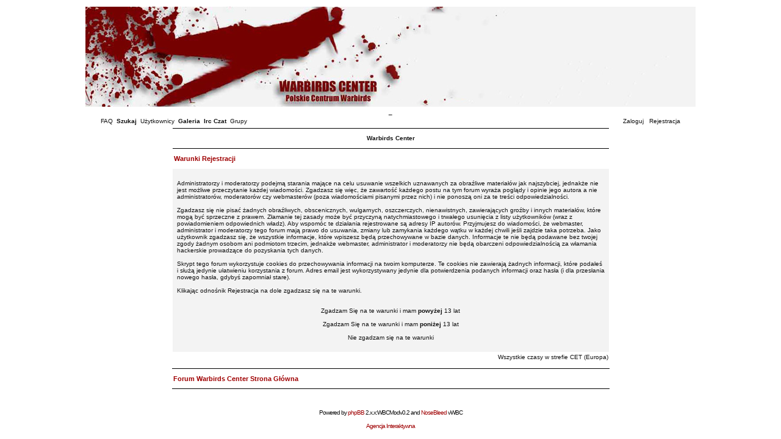

--- FILE ---
content_type: text/html; charset=ISO-8859-2
request_url: http://warbirds.pl/profile.php?mode=register&sid=ba5d652650a97dbf610b935e79890765
body_size: 2836
content:
<?
ini_set("url_rewriter.tags","");
ini_set("session.use_trans_sid", false);

?>
<!DOCTYPE html>
<html dir="ltr" lang="pl-PL">
<head>
<meta http-equiv="Content-Type" content="text/html; charset=iso-8859-2">
<meta http-equiv="Content-Style-Type" content="text/css">
<meta http-equiv="content-language" content="pl">
<meta name="google-site-verification" content="UwJHe4WxeB5DttLUSnrZjMirKIHN-CUti_fg9EyysDY" />
<link rel="icon" href="templates/NoseBleed/images/favicon.ico" />



<link rel="top" href="./index.php?sid=b02ccee74eb61649447c480499324f07" title="Forum Warbirds Center Strona Główna" />
<link rel="search" href="./search.php?sid=b02ccee74eb61649447c480499324f07" title="Szukaj" />
<link rel="help" href="./faq.php?sid=b02ccee74eb61649447c480499324f07" title="FAQ" />
<link rel="author" href="./memberlist.php?sid=b02ccee74eb61649447c480499324f07" title="Użytkownicy" />

<title>Warbirds Center ~ Rejestracja</title>
<link rel="stylesheet" href="templates/NoseBleed/NoseBleed.css" type="text/css">
<style type="text/css">
</style>
<script language="javascript" type="text/javascript">
<!--
  function resize_images()
  {
    for (i = 1; i < document.images.length; i++)
    {
      while ( !document.images[i].complete )
      {
        break;
      }
      if ( document.images[i].width > 550 )
      {
        document.images[i].width = 550;
      }
    }
  }
//-->
</script>
<script>
  (function(i,s,o,g,r,a,m){i['GoogleAnalyticsObject']=r;i[r]=i[r]||function(){
  (i[r].q=i[r].q||[]).push(arguments)},i[r].l=1*new Date();a=s.createElement(o),
  m=s.getElementsByTagName(o)[0];a.async=1;a.src=g;m.parentNode.insertBefore(a,m)
  })(window,document,'script','//www.google-analytics.com/analytics.js','ga');

  ga('create', 'UA-589943-3', 'auto');
  ga('send', 'pageview');

</script>
</head>
<body bgcolor="#FFFFFF" text="#111111" link="#9F0002" vlink="#9F0002" leftmargin="0" topmargin="0" onLoad="resize_images()">

<a name="top"></a><span class="mainmenu">
<table width="950" height="100%" cellspacing="0" cellpadding="0" border="0" align="center">


	<table width="950" height="100%" cellspacing="0" cellpadding="10" border="0" align="center">
	<tr>
		<td class="bodyline" valign="top">

<table width="950" height="164" border="0" align="center" cellpadding="0" cellspacing="0">
  <tr>
    <td><div align="center"><a href="index.php?sid=b02ccee74eb61649447c480499324f07"><img src="templates/NoseBleed/images/top_image.jpg" border="0" alt="Forum Warbirds Center Strona Główna" vspace="1" /></a>
    <br>
     _
    </div></td>
  </tr>
</table>
<table width="950" height="20" border="0" align="center" cellpadding="0" cellspacing="0">
  <tr>
    <td align="left" class="mainmenu"><a href="faq.php?sid=b02ccee74eb61649447c480499324f07" class="mainmenu">FAQ</a>&nbsp;&nbsp;<a href="search.php?sid=b02ccee74eb61649447c480499324f07" class="mainmenu"><b>Szukaj</b></a>&nbsp;&nbsp;<a href="memberlist.php?sid=b02ccee74eb61649447c480499324f07" class="mainmenu">Użytkownicy</a>&nbsp;&nbsp;<a href="album.php" class="mainmenu"><b>Galeria</b></a>&nbsp;&nbsp;<a href="chat.php" class="mainmenu"><b>Irc Czat</b></a>&nbsp;&nbsp;<a href="groupcp.php?sid=b02ccee74eb61649447c480499324f07" class="mainmenu">Grupy</a>&nbsp;
	</td><td align="right" class="mainmenu"><span class="mainmenu"><a href="login.php?sid=b02ccee74eb61649447c480499324f07" class="mainmenu">Zaloguj</a>
	&nbsp;&nbsp;<a href="profile.php?mode=register&amp;sid=b02ccee74eb61649447c480499324f07" class="mainmenu">Rejestracja</a>
  </tr>
</table>
<table align="CENTER" class="forumline" border="0" cellpadding="2" cellspacing="1" width="717">
  <tr>
    <th class="thTop" colspan="2" height="25"><b>Warbirds Center</b></th>
  </tr>
</table>

<table align="CENTER" class="forumline" border="0" cellpadding="2" cellspacing="1" width="717">
	<tr>
	  <th colspan="1" align="left" height="28" class="nav" nowrap="nowrap">Warunki Rejestracji</th>
	</tr>
  </table>

<table align="CENTER" class="forumline" width="717" cellspacing="1" cellpadding="3" border="0">
	<tr>
		<td class="row1" align="center"><table width="100%" cellspacing="2" cellpadding="2" border="0" align="center">
			<tr>
				<td><span class="genmed"><br />Administratorzy i moderatorzy podejmą starania mające na celu usuwanie wszelkich uznawanych za obraźliwe materiałów jak najszybciej, jednakże nie jest możliwe przeczytanie każdej wiadomości. Zgadzasz się więc, że zawartość każdego postu na tym forum wyraża poglądy i opinie jego autora a nie administratorów, moderatorów czy webmasterów (poza wiadomościami pisanymi przez nich) i nie ponoszą oni za te treści odpowiedzialności.<br /><br />Zgadzasz się nie pisać żadnych obraźliwych, obscenicznych, wulgarnych, oszczerczych, nienawistnych, zawierających groźby i innych materiałów, które mogą być sprzeczne z prawem. Złamanie tej zasady może być przyczyną natychmiastowego i trwałego usunięcia z listy użytkowników (wraz z powiadomieniem odpowiednich władz). Aby wspomóc te działania rejestrowane są adresy IP autorów. Przyjmujesz do wiadomości, że webmaster, administrator i moderatorzy tego forum mają prawo do usuwania, zmiany lub zamykania każdego wątku w każdej chwili jeśli zajdzie taka potrzeba. Jako użytkownik zgadzasz się, że wszystkie informacje, które wpiszesz będą przechowywane w bazie danych. Informacje te nie będą podawane bez twojej zgody żadnym osobom ani podmiotom trzecim, jednakże webmaster, administrator i moderatorzy nie będą obarczeni odpowiedzialnością za włamania hackerskie prowadzące do pozyskania tych danych.<br /><br />Skrypt tego forum wykorzystuje cookies do przechowywania informacji na twoim komputerze. Te cookies nie zawierają żadnych informacji, które podałeś i służą jedynie ułatwieniu korzystania z forum. Adres email jest wykorzystywany jedynie dla potwierdzenia podanych informacji oraz hasła (i dla przesłania nowego hasła, gdybyś zapomniał stare).<br /><br />Klikając odnośnik Rejestracja na dole zgadzasz się na te warunki.<br /><br /><br /><div align="center"><a href="profile.php?mode=register&amp;agreed=true&amp;sid=b02ccee74eb61649447c480499324f07" class="genmed">Zgadzam Się na te warunki i mam <b>powyżej</b> 13 lat</a><br /><br /><a href="profile.php?mode=register&amp;agreed=true&amp;coppa=true&amp;sid=b02ccee74eb61649447c480499324f07" class="genmed">Zgadzam Się na te warunki i mam <b>poniżej</b> 13 lat</a><br /><br /><a href="index.php?sid=b02ccee74eb61649447c480499324f07" class="genmed">Nie zgadzam się na te warunki</a></div><br /></span></td>
			</tr>
		</table></td>
	</tr>
</table>
<table width="717" cellspacing="0" border="0" align="center" cellpadding="2">
  <tr>
    <td align="left"></td>
    <td align="right"><span class="gensmall">Wszystkie czasy w strefie CET (Europa)</span></td>
  </tr>
</table>
<br>
<table align="CENTER" width="717" border="0" cellspacing="0" cellpadding="2">
  <tr>
    <th colspan="2" class="thTop" height="25" nowrap="nowrap"><table align="LEFT" width="100%" border="0" cellspacing="0" cellpadding="0">
        <tr>
          <td align="LEFT" valign="TOP"></td>
          <td align="RIGHT" valign="TOP"><span class="gensmall"></span></td>
        </tr>
        <tr align="LEFT" valign="TOP">
          <td colspan="2"><span class="nav"><a href="index.php?sid=b02ccee74eb61649447c480499324f07" class="nav">Forum Warbirds Center Strona Główna</a></td>
        </tr>
      </table></th>
  </tr>
</table>
<div align="center"><span class="copyright"><br /><br />
<br />Powered by <a href="http://www.phpbb.com/" target="_phpbb" class="copyright">phpBB</a>
  2.x.x:WBCModv0.2  and <a href="http://www.mikelothar.com/" target="_phpbb" class="copyright">NoseBleed</a> vWBC</span><br /><br />
   <a href="http://www.agencjakartracing.pl" target="" class="copyright">Agencja Interaktywna</a>
</span></div>
		</td>
	</tr>
</table>
</span>

</body>
</html>



--- FILE ---
content_type: text/plain
request_url: https://www.google-analytics.com/j/collect?v=1&_v=j102&a=232726012&t=pageview&_s=1&dl=http%3A%2F%2Fwarbirds.pl%2Fprofile.php%3Fmode%3Dregister%26sid%3Dba5d652650a97dbf610b935e79890765&ul=en-us%40posix&dt=Warbirds%20Center%20~%20Rejestracja&sr=1280x720&vp=1280x720&_u=IEBAAEABAAAAACAAI~&jid=1559246893&gjid=106475439&cid=944750660.1764692538&tid=UA-589943-3&_gid=1214860213.1764692538&_r=1&_slc=1&z=1334188091
body_size: -283
content:
2,cG-2VQG1Q3HQ7